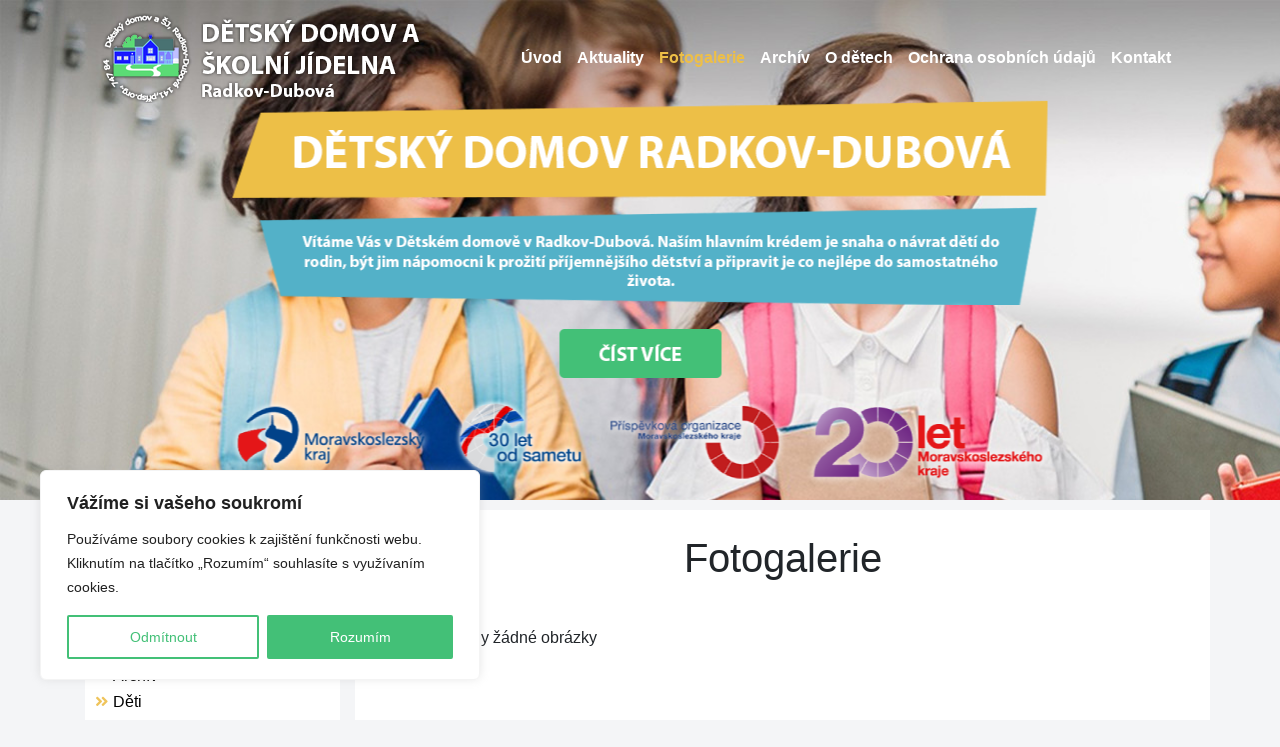

--- FILE ---
content_type: text/css
request_url: http://www.dd-radkov.eu/wp-content/themes/ddradkov/css/style.css
body_size: 1308
content:
/* RESET */
* {
  margin: 0;
  padding: 0; }

body {
  font-size: 16px;
  font-family: Arial, Helvetica, sans-serif;
  font-weight: 400;
  list-style: 1.5em;
  background-color: #f4f5f7;
  overflow-x: hidden; }
  body img {
    max-width: 100%;
    height: auto; }

iframe {
  margin-top: 5px;
  padding-bottom: 10px; }

aside {
  background: white;
  margin-bottom: 10px;
  background-clip: content-box; }
  aside nav {
    padding: 10px; }
  aside ul {
    padding-bottom: 20px; }
    aside ul li {
      text-decoration: none;
      padding-bottom: 2px;
      color: black; }
    aside ul a {
      color: black; }

hr.brown {
  height: 3px;
  color: #ec774c;
  background-color: #ec774c;
  margin-top: 0px; }

hr.blue {
  height: 3px;
  color: #53b1ca;
  background-color: #53b1ca;
  margin-top: 0px; }

hr.orange {
  height: 3px;
  color: #edbf47;
  background-color: #edbf47;
  margin-top: 0px; }

hr.green {
  height: 3px;
  color: #43bf77;
  background-color: #43bf77;
  margin-top: 0px; }

footer {
  background-color: #333;
  padding: 20px 0 10px 0;
  color: white;
  text-align: center;
  margin-top: 0px; }
  footer a {
    color: white;
    text-decoration: none; }
  footer a:hover {
    color: white; }
  footer hr {
    height: 3px;
    margin: 5px 0;
    color: #edbf47;
    background-color: #edbf47; }

ul {
  list-style: none; }

li {
  color: white; }

a:hover {
  color: #edbf47;
  text-decoration: none; }

div .title {
  font-size: 23px;
  margin-bottom: 10px; }

li i.fas {
  font-size: 15px;
  color: #efc45b;
  padding-right: 5px; }

.navbar {
  margin: 0 auto; }
  .navbar .navbar-nav .nav-item a {
    color: white;
    font-weight: bold; }
  .navbar .navbar-nav .nav-item a:hover {
    color: #edbf47; }
  .navbar .navbar-nav .nav-item.active a {
    color: #edbf47; }

.nav-item.active a {
  color: #edbf47; }

.menu {
  position: absolute;
  z-index: 9999;
  padding: 0; }

div.miniTitleBlue {
  color: #53b1c8; }

div.miniTitleGreen {
  color: #43c077; }

.btn-info {
  color: white;
  background-color: #43c077;
  border-color: #43c077; }

.btn-info:hover {
  background-color: #53b1c8;
  border-color: #53b1c8; }

i.fas {
  font-size: 55px; }

div.info {
  text-align: center; }

div.yellow {
  background-color: #edbf47;
  color: white;
  padding: 50px 0;
  text-align: center; }

div.green {
  background-color: #42c077;
  color: white;
  padding: 50px 0;
  text-align: center;
  margin-bottom: 10px; }

.footer {
  padding: 15px 0; }

small {
  color: #dbdbdb; }

img.margin {
  margin-bottom: 10px; }

div.newsLeft {
  font-size: 23px;
  margin-bottom: 10px;
  color: #edbf47; }

div.newsMiddle {
  font-size: 23px;
  margin-bottom: 10px;
  color: #53b1c8; }

div.newsRight {
  font-size: 23px;
  margin-bottom: 10px;
  color: #eb774c; }

a.newsLeft {
  color: #edbf47; }

a.newsMiddle {
  color: #53b1c8; }

a.newsRight {
  color: #eb774c; }

.rowMargin {
  margin-top: 40px; }

img.maxWidth {
  width: 100%;
  margin-top: 40px; }

#textShowcase {
  position: absolute;
  left: 50%;
  top: 50%;
  margin-top: 50px;
  transform: translate(-50%, -50%); }

.mainImage {
  position: relative;
  width: 100%;
  margin-bottom: 10px;
  overflow: hidden;
  background-image: url(./../img/showcase.jpg);
  background-repeat: no-repeat;
  background-size: cover;
  background-position: top center; }

body .mainImage {
  height: 500px; }

body.home .mainImage {
  height: 100vh; }

.navbar-light .navbar-toggler {
  background: white;
  float: right;
  border: none;
  border-radius: 0; }

.navbar-brand {
  max-width: 50%; }

.navbar-collapse a {
  padding-left: 7px !important; }

.mainSection {
  background: white;
  margin-bottom: 10px;
  padding-bottom: 15px; }
  .mainSection h1 {
    text-align: center;
    padding-bottom: 20px; }
  .mainSection h2 {
    padding-top: 10px;
    text-align: center;
    color: #43c074;
    font-size: 20px;
    font-weight: bold; }
  .mainSection h3 {
    font-size: 20px;
    margin-bottom: 20px; }
  .mainSection img {
    max-width: 100%;
    height: auto; }
    .mainSection img.alignleft {
      float: left;
      margin-right: 15px; }
    .mainSection img.alignright {
      float: right;
      margin-left: 15px; }
  .mainSection .orange {
    color: #f0c45b; }
  .mainSection .blue {
    color: #74bdce; }
  .mainSection .brown {
    color: #f0a28b; }
  .mainSection .green {
    color: #43bf77; }
  .mainSection i.fas {
    padding-left: 5px;
    font-size: 15px; }
  .mainSection table td {
    padding: 3px; }

.partners {
  font-size: 0; }
  .partners img {
    max-width: 50%; }

@media (max-width: 991px) {
  .navbar .navbar-collapse {
    text-align: right; }
  aside {
    background-clip: content-box; }
    aside h2 {
      font-size: 25px; } }

@media (max-width: 767px) {
  body {
    text-align: center; }
  aside {
    background-clip: border-box; } }
